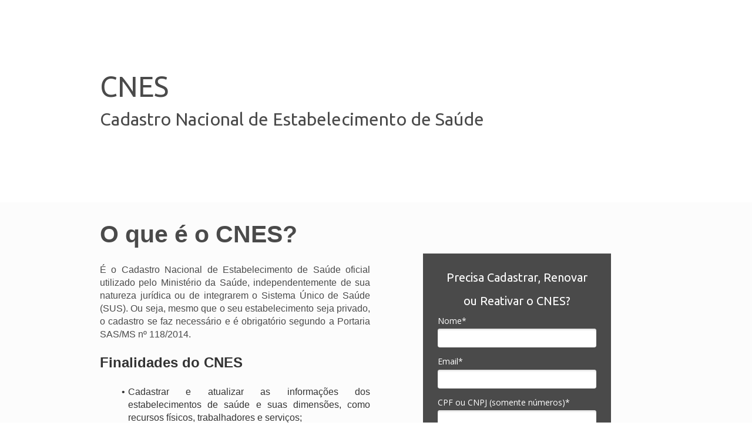

--- FILE ---
content_type: text/html
request_url: https://consultoria.julianakawase.com.br/cnes
body_size: 9599
content:
<!DOCTYPE html>
<html lang="pt-br">
  <head>
    <meta charset="utf-8">
    <meta http-equiv="X-UA-Compatible" content="IE=edge">
    <meta name="theme-color" content="#000000">
    <meta name="viewport" content="width=device-width, initial-scale=1, shrink-to-fit=no">

    

    

    

    
      <meta name="twitter:card" content="summary" />
    

    

    
      <link rel="canonical" href="https://consultoria.julianakawase.com.br/cnes" />
    

    <title></title>

    
    <!-- Reset Browser Styles -->
    <style type="text/css" rel="stylesheet">
      html, body, div, span, applet, object, iframe,
      h1, h2, h3, h4, h5, h6, p, blockquote, pre,
      a, abbr, acronym, address, big, cite, code,
      del, dfn, em, img, ins, kbd, q, s, samp,
      small, strike, strong, sub, sup, tt, var,
      b, u, i, center,
      dl, dt, dd, ol, ul, li,
      fieldset, form, label, legend,
      table, caption, tbody, tfoot, thead, tr, th, td,
      article, aside, canvas, details, embed,
      figure, figcaption, footer, header, hgroup,
      menu, nav, output, ruby, section, summary,
      time, mark, audio, video {
        margin: 0;
        padding: 0;
        border: 0;
        font-size: 100%;
        font: inherit;
        vertical-align: baseline;
      }

      article, aside, details, figcaption, figure,
      footer, header, hgroup, menu, nav, section {
        display: block;
      }

      body {
        line-height: 1;
      }

      img {
        vertical-align: middle;
      }

      ol, ul {
        list-style: none;
      }

      blockquote, q {
        quotes: none;
      }

      blockquote:before, blockquote:after,
      q:before, q:after {
        content: '';
        content: none;
      }

      table {
        border-collapse: collapse;
        border-spacing: 0;
      }

      b, strong {
        font-weight: bold;
      }

      i, em {
        font-style: italic;
      }
    </style>

    <!-- Bricks Main Styles -->
    <style type="text/css" rel="stylesheet">
      * {
        -webkit-box-sizing: border-box;
        -moz-box-sizing: border-box;
        box-sizing: border-box;
      }

      body {
        background-color: #FFFFFF;
        color: #333333;
        font-family: Arial, "Helvetica Neue", Helvetica, sans-serif;
        font-size: 16px;
        line-height: 1.42857;
      }

      h1, h2, h3, h4, h5, h6 {
        font-family: inherit;
        font-weight: 500;
        line-height: 1.2;
        color: inherit;
      }

      h1 { font-size: 41px; }
      h2 { font-size: 34px; }
      h3 { font-size: 28px; }
      h4 { font-size: 20px; }
      h5 { font-size: 16px; }
      h6 { font-size: 14px; }

      .bricks--page {
        width: 100%;
      }

      .bricks--section {
        width: 100%;
      }

      .bricks--section > div {
        margin-left: auto;
        margin-right: auto;
      }

      .bricks--row {
        display: flex;
        flex-flow: column nowrap;
      }

      .bricks--column > div {
        height: 100%;
        display: flex;
        flex-direction: column;
      }

      .bricks--component-box {
        display: flex;
        flex-flow: column nowrap;
        width: 100%;
      }

      @media screen and (min-width: 768px) {
        .bricks--row {
          flex-flow: row nowrap;
        }
      }
    </style>

    <!-- Bricks Component Form Styles -->
    <style type="text/css" rel="stylesheet">
      .bricks-form {
        height: auto;
        width: 100%;
      }

      .bricks-form__fieldset {
        display: flex;
        flex-flow: row wrap;
        margin-left: -5px;
        margin-right: -5px;
      }

      .bricks-form__field {
        display: flex;
        width: 100%;
        flex-grow: 1;
        flex-direction: column;
      }

      .bricks-form__label {
        position: relative !important;
        display: inline-block;
        max-width: 100%;
        margin-bottom: 0.4em;
        line-height: 1.25;
        vertical-align: middle;
      }

      .bricks-form__input {
        display: block;
        width: 100%;
        padding: 0 0.5em;
        line-height: 1.42857;
      }

      .bricks-form__input.error {
        border: 1px solid red !important;
      }

      .bricks-form__field__option .bricks-form__label {
        padding-left: 1.33em;
        margin-bottom: 0.2em;
      }

      .bricks-form__field__option .bricks-form__label input[type="checkbox"],
      .bricks-form__field__option .bricks-form__label input[type="radio"] {
        margin: 0px 0px 0px -1.33em;
      }

      .bricks-form__submit {
        position: relative;
      }
    </style>
    <link href="https://fonts.googleapis.com/css?family=Bitter|Cabin|Crimson+Text|Droid+Sans|Droid+Serif|Lato|Lobster|Montserrat|Old+Standard+TT|Open+Sans|Oswald|Pacifico|Playfair+Display|PT+Sans|Raleway|Rubik|Source+Sans+Pro|Ubuntu|Roboto" rel="stylesheet" />
    <link href="https://cdnjs.cloudflare.com/ajax/libs/select2/3.5.2/select2.min.css" rel="stylesheet" />

    <!-- Bricks Static Shared Styles -->
<style type="text/css" rel="stylesheet">
   .bricks--component-video div {
    position: relative;
    height: 0;
    padding-bottom: 56.25%;
    line-height: 0;
    box-sizing: border-box;
  }

   .bricks--component-video div iframe {
    position: absolute;
    left: 0;
    top: 0;
    width: 100%;
    height: 100%;
  }
</style>

    

<!-- Bricks Static Text Styles -->
<style type="text/css" rel="stylesheet">

   .bricks--component-text {
    color: #333;
    line-height: 1.42;
    overflow: hidden;
    word-wrap: break-word;
  }

   .bricks--component-text a {
    color: #31a2ff;
    text-decoration: none;
  }

   .bricks--component-text sub, sup {
    font-size: 75%;
    line-height: 0;
    position: relative;
    vertical-align: baseline;
  }

   .bricks--component-text sub {
    bottom: -0.25em;
  }

   .bricks--component-text sup {
    top: -0.5em;
  }

   .bricks--component-text ol, 
   .bricks--component-text ul {
    padding-left: 1.5em;
  }

   .bricks--component-text ol > li,
   .bricks--component-text ul > li {
    list-style-type: none;
  }

   .bricks--component-text ul > li::before {
    content: '\2022';
  }

   .bricks--component-text li::before {
    display: inline-block;
    white-space: nowrap;
    width: 1.2em;
  }

   .bricks--component-text li:not(.ql-direction-rtl)::before {
    margin-left: -1.5em;
    margin-right: 0.3em;
    text-align: right;
  }

   .bricks--component-text li.ql-direction-rtl::before {
    margin-left: 0.3em;
    margin-right: -1.5em;
  }

   .bricks--component-text ol li:not(.ql-direction-rtl),
   .bricks--component-text ul li:not(.ql-direction-rtl) {
    padding-left: 1.5em;
  }

   .bricks--component-text ol li.ql-direction-rtl,
   .bricks--component-text ul li.ql-direction-rtl {
    padding-right: 1.5em;
  }

   .bricks--component-text ol li {
    counter-reset: list-1 list-2 list-3 list-4 list-5 list-6 list-7 list-8 list-9;
    counter-increment: list-0;
  }

   .bricks--component-text ol li:before {
    content: counter(list-0, decimal) '. ';
  }

   .bricks--component-text ol li.ql-indent-1 {
    counter-increment: list-1;
  }

   .bricks--component-text ol li.ql-indent-1:before {
    content: counter(list-1, lower-alpha) '. ';
  }

   .bricks--component-text ol li.ql-indent-1 {
    counter-reset: list-2 list-3 list-4 list-5 list-6 list-7 list-8 list-9;
  }

   .bricks--component-text ol li.ql-indent-2 {
    counter-increment: list-2;
  }

   .bricks--component-text ol li.ql-indent-2:before {
    content: counter(list-2, lower-roman) '. ';
  }

   .bricks--component-text ol li.ql-indent-2 {
    counter-reset: list-3 list-4 list-5 list-6 list-7 list-8 list-9;
  }

   .bricks--component-text ol li.ql-indent-3 {
    counter-increment: list-3;
  }

   .bricks--component-text ol li.ql-indent-3:before {
    content: counter(list-3, decimal) '. ';
  }

   .bricks--component-text ol li.ql-indent-3 {
    counter-reset: list-4 list-5 list-6 list-7 list-8 list-9;
  }

   .bricks--component-text ol li.ql-indent-4 {
    counter-increment: list-4;
  }

   .bricks--component-text ol li.ql-indent-4:before {
    content: counter(list-4, lower-alpha) '. ';
  }

   .bricks--component-text ol li.ql-indent-4 {
    counter-reset: list-5 list-6 list-7 list-8 list-9;
  }

   .bricks--component-text ol li.ql-indent-5 {
    counter-increment: list-5;
  }

   .bricks--component-text ol li.ql-indent-5:before {
    content: counter(list-5, lower-roman) '. ';
  }

   .bricks--component-text ol li.ql-indent-5 {
    counter-reset: list-6 list-7 list-8 list-9;
  }

   .bricks--component-text ol li.ql-indent-6 {
    counter-increment: list-6;
  }

   .bricks--component-text ol li.ql-indent-6:before {
    content: counter(list-6, decimal) '. ';
  }

   .bricks--component-text ol li.ql-indent-6 {
    counter-reset: list-7 list-8 list-9;
  }

   .bricks--component-text ol li.ql-indent-7 {
    counter-increment: list-7;
  }

   .bricks--component-text ol li.ql-indent-7:before {
    content: counter(list-7, lower-alpha) '. ';
  }

   .bricks--component-text ol li.ql-indent-7 {
    counter-reset: list-8 list-9;
  }

   .bricks--component-text ol li.ql-indent-8 {
    counter-increment: list-8;
  }

   .bricks--component-text ol li.ql-indent-8:before {
    content: counter(list-8, lower-roman) '. ';
  }

   .bricks--component-text ol li.ql-indent-8 {
    counter-reset: list-9;
  }

   .bricks--component-text ol li.ql-indent-9 {
    counter-increment: list-9;
  }

   .bricks--component-text ol li.ql-indent-9:before {
    content: counter(list-9, decimal) '. ';
  }

   .bricks--component-text .ql-indent-1:not(.ql-direction-rtl) {
    padding-left: 3em;
  }

   .bricks--component-text li.ql-indent-1:not(.ql-direction-rtl) {
    padding-left: 4.5em;
  }

   .bricks--component-text .ql-indent-1.ql-direction-rtl.ql-align-right {
    padding-right: 3em;
  }

   .bricks--component-text li.ql-indent-1.ql-direction-rtl.ql-align-right {
    padding-right: 4.5em;
  }

   .bricks--component-text .ql-indent-2:not(.ql-direction-rtl) {
    padding-left: 6em;
  }

   .bricks--component-text li.ql-indent-2:not(.ql-direction-rtl) {
    padding-left: 7.5em;
  }

   .bricks--component-text .ql-indent-2.ql-direction-rtl.ql-align-right {
    padding-right: 6em;
  }

   .bricks--component-text li.ql-indent-2.ql-direction-rtl.ql-align-right {
    padding-right: 7.5em;
  }

   .bricks--component-text .ql-indent-3:not(.ql-direction-rtl) {
    padding-left: 9em;
  }

   .bricks--component-text li.ql-indent-3:not(.ql-direction-rtl) {
    padding-left: 10.5em;
  }

   .bricks--component-text .ql-indent-3.ql-direction-rtl.ql-align-right {
    padding-right: 9em;
  }

   .bricks--component-text li.ql-indent-3.ql-direction-rtl.ql-align-right {
    padding-right: 10.5em;
  }

   .bricks--component-text .ql-indent-4:not(.ql-direction-rtl) {
    padding-left: 12em;
  }

   .bricks--component-text li.ql-indent-4:not(.ql-direction-rtl) {
    padding-left: 13.5em;
  }

   .bricks--component-text .ql-indent-4.ql-direction-rtl.ql-align-right {
    padding-right: 12em;
  }

   .bricks--component-text li.ql-indent-4.ql-direction-rtl.ql-align-right {
    padding-right: 13.5em;
  }

   .bricks--component-text .ql-indent-5:not(.ql-direction-rtl) {
    padding-left: 15em;
  }

   .bricks--component-text li.ql-indent-5:not(.ql-direction-rtl) {
    padding-left: 16.5em;
  }

   .bricks--component-text .ql-indent-5.ql-direction-rtl.ql-align-right {
    padding-right: 15em;
  }

   .bricks--component-text li.ql-indent-5.ql-direction-rtl.ql-align-right {
    padding-right: 16.5em;
  }

   .bricks--component-text .ql-indent-6:not(.ql-direction-rtl) {
    padding-left: 18em;
  }

   .bricks--component-text li.ql-indent-6:not(.ql-direction-rtl) {
    padding-left: 19.5em;
  }

   .bricks--component-text .ql-indent-6.ql-direction-rtl.ql-align-right {
    padding-right: 18em;
  }

   .bricks--component-text li.ql-indent-6.ql-direction-rtl.ql-align-right {
    padding-right: 19.5em;
  }

   .bricks--component-text .ql-indent-7:not(.ql-direction-rtl) {
    padding-left: 21em;
  }

   .bricks--component-text li.ql-indent-7:not(.ql-direction-rtl) {
    padding-left: 22.5em;
  }

   .bricks--component-text .ql-indent-7.ql-direction-rtl.ql-align-right {
    padding-right: 21em;
  }

   .bricks--component-text li.ql-indent-7.ql-direction-rtl.ql-align-right {
    padding-right: 22.5em;
  }

   .bricks--component-text .ql-indent-8:not(.ql-direction-rtl) {
    padding-left: 24em;
  }

   .bricks--component-text li.ql-indent-8:not(.ql-direction-rtl) {
    padding-left: 25.5em;
  }

   .bricks--component-text .ql-indent-8.ql-direction-rtl.ql-align-right {
    padding-right: 24em;
  }

   .bricks--component-text li.ql-indent-8.ql-direction-rtl.ql-align-right {
    padding-right: 25.5em;
  }

   .bricks--component-text .ql-indent-9:not(.ql-direction-rtl) {
    padding-left: 27em;
  }

   .bricks--component-text li.ql-indent-9:not(.ql-direction-rtl) {
    padding-left: 28.5em;
  }

   .bricks--component-text .ql-indent-9.ql-direction-rtl.ql-align-right {
    padding-right: 27em;
  }

   .bricks--component-text li.ql-indent-9.ql-direction-rtl.ql-align-right {
    padding-right: 28.5em;
  }

   .bricks--component-text .ql-direction-rtl {
    direction: rtl;
    text-align: inherit;
  }
  
</style>


    <!-- Defines page width style to row components -->
    <style>
      .bricks--section > div {
        max-width: 960px;
      }
    </style>

    <script type="text/javascript"> </script>

    
  </head>
  <body>
    
      <input type="hidden" id="ga4-measurement-id" value="G-0CCJL230RR">
      <input type="hidden" id="has-gtm" value="false">
    

    <div class="bricks--container">
      <div class="bricks--page">
        

<style type="text/css" rel="stylesheet">
  
    #rd-section-joq3m2vh {
      
            background-image: url(https://d335luupugsy2.cloudfront.net/cms/files/499037/1658175024/$a1bbkjieuhf), linear-gradient(to bottom, #ffffff 0%, #ffffff 100%);
            background-position-x: 0%;
            background-position-y: 50%;
            background-repeat: no-repeat;
            background-size: cover;
            background-attachment: scroll;
          
      border-bottom-style: none;
      border-color: #000000;
      border-left-style: none;
      border-radius: 0px;
      border-right-style: none;
      border-top-style: none;
      border-width: 1px;
    }

    #rd-section-joq3m2vh > div:not(.bricks--row) {
      min-height: 0px;
    }
  

  
</style>

<section id="rd-section-joq3m2vh" class="bricks--section rd-section">
  

<style type="text/css" rel="stylesheet">
  
    #rd-row-joq3m2vi {
      min-height: 156px;
    }

    #rd-row-joq3m2vi .bricks--column > div {
      min-height: 156px;
    }

    @media screen and (max-width: 767px) {
      #rd-row-joq3m2vi.bricks--row.rd-row {
        min-height: auto;
      }
    }
  
</style>

<div id="rd-row-joq3m2vi" class="bricks--row rd-row">
  

<style type="text/css" rel="stylesheet">
  
    #rd-column-joq3m2vj {
      flex: 12 0 0;
    }

    #rd-column-joq3m2vj > div {
      
          background-color: transparent;
        
      justify-content: center;
      padding-top: 0px;
      padding-right: 10px;
      padding-bottom: 0px;
      padding-left: 10px;
    }
    @media screen and (max-width: 767px) {
      #rd-column-joq3m2vj > div {
        min-height: auto !important;
      }
    }
  

  
</style>

<div id="rd-column-joq3m2vj" class="bricks--column rd-column">
  <div>
    

<style type="text/css" rel="stylesheet">
  
    #rd-image-joq3m2vk {
      margin-top: 30px;
      margin-bottom: 7px;
      align-self: flex-start;
      max-width: 204px;
    }

    #rd-image-joq3m2vk a,
    #rd-image-joq3m2vk img {
      width: 204px;
      max-width: 100%;
      height: auto;
      border-bottom-style: none;
      border-color: #000000;
      border-left-style: none;
      border-radius: 0px;
      border-right-style: none;
      border-top-style: none;
      border-width: 1px;
    }
    @media screen and (max-width: 767px) {
      #rd-image-joq3m2vk {
        align-self: center;
      }
    }
  

  
</style>



<div id="rd-image-joq3m2vk" class="bricks--component bricks--component-image rd-image">
  
    <a
      href="https://www.julianakawase.com.br/"
      target=""
      title=""
    >
          <img src="https://d335luupugsy2.cloudfront.net/cms/files/499037/1658175024/$qx7exj51f6" alt="">

    </a>
  
</div>

<style type="text/css" rel="stylesheet">
  
    #rd-text-joq3m2vl {
      display: block;
      border-bottom-style: none;
      border-color: #000000;
      border-left-style: none;
      border-radius: 0px;
      border-right-style: none;
      border-top-style: none;
      border-width: 1px;
      min-height: auto0px;
      max-width: 816px;
      margin-top: 60px;
      margin-bottom: 120px;
      align-self: flex-start;
      width: 100%;
      word-break: break-word;
    }
  

  
</style>

<div id="rd-text-joq3m2vl" class="bricks--component bricks--component-text rd-text">
  <h1><span style="color: rgb(74, 74, 74); font-family: Ubuntu, sans-serif; font-size: 48px;">CNES</span></h1><h1><span style="color: rgb(74, 74, 74); font-family: Ubuntu, sans-serif; font-size: 30px;">Cadastro Nacional de Estabelecimento de Saúde</span></h1>
</div>



  </div>
</div>

</div>

</section>


<style type="text/css" rel="stylesheet">
  
    #rd-section-joq3m2vm {
      
          background-color: #fcfcfc;
        
      border-bottom-style: none;
      border-color: #000000;
      border-left-style: none;
      border-radius: 0px;
      border-right-style: none;
      border-top-style: none;
      border-width: 1px;
    }

    #rd-section-joq3m2vm > div:not(.bricks--row) {
      min-height: 0px;
    }
  

  
</style>

<section id="rd-section-joq3m2vm" class="bricks--section rd-section">
  

<style type="text/css" rel="stylesheet">
  
    #rd-row-joq3m2vn {
      min-height: 50px;
    }

    #rd-row-joq3m2vn .bricks--column > div {
      min-height: 50px;
    }

    @media screen and (max-width: 767px) {
      #rd-row-joq3m2vn.bricks--row.rd-row {
        min-height: auto;
      }
    }
  
</style>

<div id="rd-row-joq3m2vn" class="bricks--row rd-row">
  

<style type="text/css" rel="stylesheet">
  
    #rd-column-joq3m2vo {
      flex: 6 0 0;
    }

    #rd-column-joq3m2vo > div {
      
          background-color: transparent;
        
      justify-content: flex-start;
      padding-top: 0px;
      padding-right: 10px;
      padding-bottom: 0px;
      padding-left: 10px;
    }
    @media screen and (max-width: 767px) {
      #rd-column-joq3m2vo > div {
        min-height: auto !important;
      }
    }
  

  
</style>

<div id="rd-column-joq3m2vo" class="bricks--column rd-column">
  <div>
    
<style type="text/css" rel="stylesheet">
  
    #rd-text-joq3m2vp {
      display: block;
      border-bottom-style: none;
      border-color: #000000;
      border-left-style: none;
      border-radius: 0px;
      border-right-style: none;
      border-top-style: none;
      border-width: 1px;
      min-height: auto0px;
      max-width: 630px;
      margin-top: 30px;
      margin-bottom: 15px;
      align-self: flex-start;
      width: 100%;
      word-break: break-word;
    }
  

  
</style>

<div id="rd-text-joq3m2vp" class="bricks--component bricks--component-text rd-text">
  <h1><strong style="background-color: transparent; color: rgb(74, 74, 74);">O que é o CNES?</strong></h1>
</div>



<style type="text/css" rel="stylesheet">
  
    #rd-text-joq3m2vq {
      display: block;
      border-bottom-style: none;
      border-color: #000000;
      border-left-style: none;
      border-radius: 0px;
      border-right-style: none;
      border-top-style: none;
      border-width: 1px;
      min-height: auto0px;
      max-width: 609px;
      margin-top: 10px;
      margin-bottom: 10px;
      align-self: flex-start;
      width: 100%;
      word-break: break-word;
    }
  

  
</style>

<div id="rd-text-joq3m2vq" class="bricks--component bricks--component-text rd-text">
  <p style="text-align: justify;"><span style="color: rgb(74, 74, 74);">É o Cadastro Nacional de Estabelecimento de Saúde oficial utilizado pelo Ministério da Saúde, independentemente de sua natureza jurídica ou de integrarem o Sistema Único de Saúde (SUS). Ou seja, mesmo que o seu estabelecimento seja privado, o cadastro se faz necessário e é obrigatório segundo a Portaria SAS/MS  nº 118/2014.  </span></p>
</div>



<style type="text/css" rel="stylesheet">
  
    #rd-text-joq3m2vr {
      display: block;
      border-bottom-style: none;
      border-color: #000000;
      border-left-style: none;
      border-radius: 0px;
      border-right-style: none;
      border-top-style: none;
      border-width: 1px;
      min-height: auto0px;
      max-width: 609px;
      margin-top: 10px;
      margin-bottom: 20px;
      align-self: flex-start;
      width: 100%;
      word-break: break-word;
    }
  

  
</style>

<div id="rd-text-joq3m2vr" class="bricks--component bricks--component-text rd-text">
  <p><strong style="font-size: 24px;">Finalidades do CNES</strong></p><p><br></p><ul><li style="text-align: justify;">Cadastrar e atualizar as informações dos estabelecimentos de saúde e suas dimensões, como recursos físicos, trabalhadores e serviços;</li></ul><p style="text-align: justify;"><br></p><ul><li style="text-align: justify;">Disponibilizar informações dos estabelecimentos de saúde para outros sistemas de informação;</li></ul><p style="text-align: justify;"><br></p><ul><li style="text-align: justify;">Ofertar para a sociedade informações sobre a disponibilidade de serviços nos territórios, formas de acesso e funcionamento;</li></ul><p style="text-align: justify;"><br></p><ul><li style="text-align: justify;">Fornecer informações que apoiem a tomada de decisão, o planejamento, a programação e o conhecimento pelos gestores, pesquisadores, trabalhadores e sociedade em geral acerca da organização, existência e disponibilidade de serviços, força de trabalho e capacidade instalada dos estabelecimentos de saúde e territórios.</li></ul>
</div>



  </div>
</div>


<style type="text/css" rel="stylesheet">
  
    #rd-column-joq3m2vu {
      flex: 6 0 0;
    }

    #rd-column-joq3m2vu > div {
      
          background-color: transparent;
        
      justify-content: center;
      padding-top: 0px;
      padding-right: 10px;
      padding-bottom: 0px;
      padding-left: 10px;
    }
    @media screen and (max-width: 767px) {
      #rd-column-joq3m2vu > div {
        min-height: auto !important;
      }
    }
  

  
</style>

<div id="rd-column-joq3m2vu" class="bricks--column rd-column">
  <div>
    

<style type="text/css" rel="stylesheet">
  
    #rd-box-joq3m2vv {
      
          background-color: rgba(74,74,74,1);
        
      border-bottom-style: solid;
      border-color: transparent;
      border-left-style: solid;
      border-radius: 0px;
      border-right-style: solid;
      border-top-style: solid;
      border-width: 1px;
      padding-top: 0px;
      padding-right: 0px;
      padding-bottom: 0px;
      padding-left: 0px;
      min-height: auto0px;
      margin-top: 20px;
      margin-bottom: 20px;
      max-width: 320px;
      align-self: center;
      display: flex;
      flex-direction: column;
    }
  
</style>

<div id="rd-box-joq3m2vv" class="bricks--component bricks--component-box rd-box">
  
<style type="text/css" rel="stylesheet">
  
    #rd-text-joq3m2vw {
      display: block;
      border-bottom-style: none;
      border-color: #000000;
      border-left-style: none;
      border-radius: 0px;
      border-right-style: none;
      border-top-style: none;
      border-width: 1px;
      min-height: -1px;
      max-width: 260px;
      margin-top: 15px;
      margin-bottom: 10px;
      align-self: center;
      width: 100%;
      word-break: break-word;
    }
  

  
</style>

<div id="rd-text-joq3m2vw" class="bricks--component bricks--component-text rd-text">
  <h2 style="text-align: center;"><span style="font-size: 20px; font-family: Ubuntu, sans-serif; color: rgb(255, 255, 255);">Precisa Cadastrar, Renovar ou Reativar o CNES?</span></h2>
</div>






<style type="text/css" rel="stylesheet">
  

  
    #rd-form-joq3m2vy {
      display: flex;
      flex-direction: column;
      align-self: center;
      max-width: 260px;
      margin-top: 0px;
      margin-bottom: 10px;
    }

    #rd-form-joq3m2vy .bricks-form__fieldset {
      flex-flow: column nowrap;
      align-items: flex-start;
    }

    #rd-form-joq3m2vy .bricks-form__field {
      margin-bottom: 15px;
      padding: 0;
      width: 100.0%;
    }

    #rd-form-joq3m2vy .bricks-form__field.bricks-form__privacy,
    #rd-form-joq3m2vy .bricks-form__field.bricks-form__terms {
        width: 100%;
    }

    @media screen and (max-width: 768px) {
      #rd-form-joq3m2vy .bricks-form__field {
        width: 100%;
        padding: 0;
      }
    }

    #rd-form-joq3m2vy .bricks-form__static {
      color: #FFFFFF;
      font-family: Open Sans, sans-serif;
      font-size: 14px;
      font-style: normal;
      font-weight: normal;
    }

    #rd-form-joq3m2vy .bricks-form__static a {
      color: #FFFFFF;
      text-decoration: underline;
    }

    #rd-form-joq3m2vy .bricks-form__label {
      color: #FFFFFF;
      display: inline-block;
      font-family: Open Sans, sans-serif;
      font-size: 14px;
      font-style: normal;
      font-weight: normal;
      text-align: left;
      text-decoration: none;
    }

    #rd-form-joq3m2vy label.error {
      color: #DC3543;
      font-size: 12px;
      line-height: 1.1;
      padding: 2px 0 0 4px;
    }

    #rd-form-joq3m2vy .bricks-form__label.always-visible,
    #rd-form-joq3m2vy .bricks-form__field__option .bricks-form__label {
      display: inline-block;
    }

    #rd-form-joq3m2vy .bricks-form__input {
      color: #555555;
      background-color: #ffffff;
      border-bottom-style: none;
      border-left-style: none;
      border-right-style: none;
      border-top-style: none;
      border-color: #a73131;
      border-radius: 4px;
      border-width: 0px;
      font-family: Open Sans, sans-serif;
      font-size: 18px;
      
          box-shadow: inset 0px 2px 3px #ddd;
          -webkit-box-shadow: inset 0px 2px 3px #ddd;
          -moz-box-shadow: inset 0px 2px 3px #ddd;
        ;
    }

    #rd-form-joq3m2vy .bricks-form__input::placeholder {
      color: transparent;
    }

    #rd-form-joq3m2vy .bricks-form__input.select2-container {
      padding: 0 !important;
    }

    #rd-form-joq3m2vy .select2-container .select2-choice {
      height: 32px !important;
      line-height: 32px !important;

      color: #555555 !important;
      font-family: Open Sans, sans-serif !important;
      font-size: 18px !important;
      background: #ffffff;
    }

    #rd-form-joq3m2vy .select2-container .select2-choice .select2-arrow b {
      background-position: 0 5px !important;
    }

    #rd-form-joq3m2vy .select2-container .select2-choice .select2-arrow {
      background: none;
      border: none;
    }

    #rd-form-joq3m2vy .bricks-form__input:not(textarea) {
      height: 32px;
    }

    #rd-form-joq3m2vy .bricks-form__submit {
      display: flex;
      flex-direction: column;
    }

    #rd-form-joq3m2vy .with-select-flags > .phone-input-group > .select2-container > .select2-choice {
      border-top-right-radius: 0 !important;
      border-bottom-right-radius: 0 !important;
      border-style: none;
    }
    #rd-form-joq3m2vy .with-select-flags > .phone-input-group > .select2-container > .select2-choice > .select2-chosen {
      margin-right: 0px;
    }

    #rd-form-joq3m2vy .with-select-flags > .phone-input-group > .select2-container > .select2-choice > .select2-chosen > .flag {
      vertical-align: middle;
    }

    #rd-form-joq3m2vy .with-select-flags > .phone-input-group > .phone {
      width: calc(100% - 55px);
      display: inline-block;
      border-top-left-radius: 0px !important;
      border-bottom-left-radius: 0px !important;
    }

    #rd-form-joq3m2vy .with-select-flags > .phone-country {
      display: inline-block;
    }

    #rd-form-joq3m2vy .with-select-flags > .phone-input-group {
      display: flex;
    }

    #rd-form-joq3m2vy .with-select-flags > .phone-input-group > .phone-country {
      width: 55px;
      display: inline-block;
    }
  

  
</style>


<div
  id="rd-form-joq3m2vy"
  class="bricks--component bricks-form rd-form"
>
  

  <form
    id="conversion-form"
    
    novalidate="novalidate"
    action="https://cta-redirect.rdstation.com/v2/conversions"
    data-typed-fields="1"
    data-lang="pt-BR"
    data-asset-action = "aHR0cDovL2p1bGlhbmFrYXdhc2UuY29tLmJy
"
    data-ga-ua-id="UA-54083025-1"
    data-recaptcha-public-token=""
  >

    <input type="hidden" name="token_rdstation" value="4c896ee4d2339216a2592d23d973016e">
    <input type="hidden" name="conversion_identifier" value="cnes">
    <input type="hidden" name="internal_source" value="2">
    <input type="hidden" name="_rd_experiment_content_id" value="">
    <input type="hidden" name="c_utmz" value=""/>
    <input type="hidden" name="traffic_source" value=""/>
    <input type="hidden" name="privacy_data[browser]" id="privacy_data_browser" />

    

    

    <div
  class="bricks-form__fieldset"
  data-progressive-profiling=""
>
  <div class="bricks-form__field">
  <label for="rd-text_field-l5r7ejkr" class="bricks-form__label">
    Nome*
  </label>
  <input
    id="rd-text_field-l5r7ejkr"
    class="bricks-form__input required js-text js-field-name"
    name="name"
    type="text"
    data-use-type="STRING"
    placeholder="Nome *"
    required="required"
  >
</div>
<div class="bricks-form__field">
  <label for="rd-email_field-l5r7ejks" class="bricks-form__label">
    Email*
  </label>
  <input
    id="rd-email_field-l5r7ejks"
    class="bricks-form__input required js-email js-field-email"
    name="email"
    type="email"
    data-use-type="STRING"
    data-input-mask=""
    placeholder="Email *"
    required="required"
  >
</div>
<div class="bricks-form__field">
  <label for="rd-number_field-l5r7ejkt" class="bricks-form__label">
    CPF ou CNPJ (somente números)*
  </label>
  <input
    id="rd-number_field-l5r7ejkt"
    class="bricks-form__input required js-number js-field-cf_cpf_ou_cnpj_somente_numeros"
    name="cf_cpf_ou_cnpj_somente_numeros"
    type="number"
    data-use-type="STRING"
    placeholder="CPF ou CNPJ (somente números) *"
    required="required"
  >
</div>
<div class="bricks-form__field">
  <label for="rd-text_field-l5r7ejku" class="bricks-form__label">
    Telefone ou Whatsapp*
  </label>
  <input
    id="rd-text_field-l5r7ejku"
    class="bricks-form__input required js-text js-field-cf_telefone_ou_whatsapp"
    name="cf_telefone_ou_whatsapp"
    type="text"
    data-use-type="STRING"
    placeholder="Telefone ou Whatsapp *"
    required="required"
  >
</div>

  <div class="bricks-form__field">
    <label for="captcha" class="bricks-form__label">
      <span id="math_expression">1 + 1 = ?</span>
    </label>
    <input
      id="captcha"
      class="bricks-form__input math rd-bricks-captcha"
      name="captcha"
      type="text"
      placeholder="1 + 1 = ?"
    >
  </div>


</div>


<style type="text/css" rel="stylesheet">
  
    a#rd-button-joq3m2w0 {
      display: flex;
      flex-direction: column;
    }

    #rd-button-joq3m2w0 {
      -ms-flex-align: center;
      -ms-flex-direction: column;
      -ms-flex-pack: center;
      align-self: center;
      background-color: rgba(189,25,40,1);
      border-bottom-style: none;
      border-color: transparent;
      border-left-style: none;
      border-radius: 5px;
      border-right-style: none;
      border-top-style: none;
      border-width: 0px;
      ;
      color: #FFFFFF;
      cursor: pointer;
      font-family: Ubuntu, sans-serif;
      font-size: 18px;
      font-style: normal;
      font-weight: bold;
      height: 48px;
      justify-content: center;
      line-height: 1.42857;
      margin-bottom: 10px;
      margin-top: 10px;
      max-width: 250px;
      text-align: center;
      text-decoration: none;
      width: 100%;
      padding-right: 10px;
      padding-left: 10px;
    }
    @media screen and (max-width: 767px) {
      #rd-button-joq3m2w0 {
        height: auto;
        padding-top: 0.66em;
        padding-bottom: 0.66em;
      }
    }
  

  
</style>



  

  <div class="bricks-form__submit">
    <button
      class="bricks--component bricks--component-button rd-button"
      id="rd-button-joq3m2w0"
    >
      ENVIAR
    </button>
  </div>



    <div style="position: fixed; left: -5000px">
      <input type="text" name="emP7yF13ld" readonly autocomplete="false" tabindex="-1" value="">
      <input type="text" name="sh0uldN07ch4ng3" readonly autocomplete="false" tabindex="-1" value="should_not_change">
    </div>
  </form>
</div>
<script type="text/javascript" src="https://ajax.googleapis.com/ajax/libs/jquery/1.11.2/jquery.min.js"></script>
<script type="text/javascript" src="https://d335luupugsy2.cloudfront.net/js/jquery.validate/1.9/jquery.validate.min.js"></script>
<script type="text/javascript" src="https://d335luupugsy2.cloudfront.net/js/jquery.form/2.02/jquery.form.js"></script>
<script type="text/javascript" src="https://cdnjs.cloudflare.com/ajax/libs/select2/3.5.2/select2.min.js"></script>
<script type="text/javascript" src="https://d335luupugsy2.cloudfront.net/js/lead-tracking/stable/plugins/jquery.cookie.v1.4.1.min.js"></script>
<script type="text/javascript" src="https://d335luupugsy2.cloudfront.net/js/lead-tracking/stable/plugins/math.uuid.v1.4.min.js"></script>
<script type="text/javascript" src="https://d335luupugsy2.cloudfront.net/js/rd/stable/rdlps.min.js?t=1658256226"></script>
<script type="text/javascript" src="https://d335luupugsy2.cloudfront.net/js/rd/stable/rdlps-progressive-profiling.min.js?t=1658256226"></script>
<script type="text/javascript" src="https://d335luupugsy2.cloudfront.net/js/rd/stable/rdlps-autofill.min.js?t=1658256226"></script>

<script type="text/javascript">
    var origConversionSuccess = window.conversionSuccess;
    const lpConversionForm = document.getElementById('conversion-form')

    conversionSuccess = function(resp) {
      if (window.origConversionSuccess) window.origConversionSuccess(resp);

      
        if (!window.RDCookieControl || window.RDCookieControl.analytics.track) {
          try { _gaq.push(['_trackPageview', '/cnes/conversao']); } catch(err) { }
          try { ga('send', 'pageview', '/cnes/conversao'); } catch(err) { }
        }
      

      
        alert("Obrigado!");
      

      

      let redirectTo = (lpConversionForm.dataset.assetAction)
        ? atob(lpConversionForm.dataset.assetAction)
        : $("input[name='redirect_to']").val();

      if (redirectTo && redirectTo.length > 0) {
        top.location.href = redirectTo;
      }
    }
</script>

<script>
  document.querySelectorAll('input[name=emP7yF13ld],input[name=sh0uldN07ch4ng3]').forEach(function(element) {
    element.addEventListener('focus', function(e) {
      e.target.removeAttribute('readonly');
    });
  });
</script>


</div>

  </div>
</div>

</div>

</section>


<style type="text/css" rel="stylesheet">
  
    #rd-section-joq3m2wg {
      
          background-color: rgba(223,223,223,1);
        
      border-bottom-style: solid;
      border-color: #4a4a4a;
      border-left-style: none;
      border-radius: 0px;
      border-right-style: none;
      border-top-style: solid;
      border-width: 0px;
    }

    #rd-section-joq3m2wg > div:not(.bricks--row) {
      min-height: 0px;
    }
  

  
</style>

<section id="rd-section-joq3m2wg" class="bricks--section rd-section">
  

<style type="text/css" rel="stylesheet">
  
    #rd-row-joq3m2wh {
      min-height: 50px;
    }

    #rd-row-joq3m2wh .bricks--column > div {
      min-height: 50px;
    }

    @media screen and (max-width: 767px) {
      #rd-row-joq3m2wh.bricks--row.rd-row {
        min-height: auto;
      }
    }
  
</style>

<div id="rd-row-joq3m2wh" class="bricks--row rd-row">
  

<style type="text/css" rel="stylesheet">
  
    #rd-column-joq3m2wi {
      flex: 12 0 0;
    }

    #rd-column-joq3m2wi > div {
      
          background-color: transparent;
        
      justify-content: flex-start;
      padding-top: 7px;
      padding-right: 7px;
      padding-bottom: 7px;
      padding-left: 7px;
    }
    @media screen and (max-width: 767px) {
      #rd-column-joq3m2wi > div {
        min-height: auto !important;
      }
    }
  

  
</style>

<div id="rd-column-joq3m2wi" class="bricks--column rd-column">
  <div>
    
<style type="text/css" rel="stylesheet">
  
    #rd-text-joq3m2wj {
      display: block;
      border-bottom-style: none;
      border-color: #000000;
      border-left-style: none;
      border-radius: 0px;
      border-right-style: none;
      border-top-style: none;
      border-width: 1px;
      min-height: auto0px;
      max-width: 949px;
      margin-top: 40px;
      margin-bottom: 20px;
      align-self: center;
      width: 100%;
      word-break: break-word;
    }
  

  
</style>

<div id="rd-text-joq3m2wj" class="bricks--component bricks--component-text rd-text">
  <h3 style="text-align: center;"><strong style="color: rgb(189, 25, 40); font-family: Ubuntu, sans-serif; font-size: 32px;">PERGUNTAS FREQUENTES</strong></h3>
</div>



<style type="text/css" rel="stylesheet">
  
    #rd-text-joq3m2wk {
      display: block;
      border-bottom-style: none;
      border-color: #000000;
      border-left-style: none;
      border-radius: 0px;
      border-right-style: none;
      border-top-style: none;
      border-width: 1px;
      min-height: auto0px;
      max-width: 948px;
      margin-top: 7px;
      margin-bottom: 30px;
      align-self: center;
      width: 100%;
      word-break: break-word;
    }
  

  
    
      #rd-text-joq3m2wk.mobile {
        display: none;
      }

      @media (max-width: 480px) {
         #rd-text-joq3m2wk {
          display: none;
        }

        #rd-text-joq3m2wk.mobile {
          display: block;
          max-width: 948px;
          margin-top: 7px;
          margin-bottom: 30px;
        }
      }
    
  
</style>

<div id="rd-text-joq3m2wk" class="bricks--component bricks--component-text rd-text">
  <h5 style="text-align: center;"><strong style="color: rgb(74, 74, 74); font-size: 20px; font-family: Roboto, sans-serif;">Dúvidas frequentes dos estabelecimentos de saúde (consultórios e clínicas):</strong></h5><p style="text-align: center;"><br></p><p style="text-align: justify;"><br></p><p style="text-align: justify;"><strong>1. Tenho um consultório, mas sou Pessoa Física, preciso ter o cadastro no CNES?</strong></p><p style="text-align: justify;"><strong>Resposta:</strong> Sim! Todo estabelecimento de Saúde deve ter o cadastro no CNES, independente se será cadastrado em CPF ou CNPJ.</p><p style="text-align: justify;"><br></p><p style="text-align: justify;"><strong>2. Preciso ter o cadastro do CNES mesmo atendendo apenas o público particular?</strong></p><p style="text-align: justify;"><strong style="font-size: 16px;">Resposta:</strong><span style="font-size: 16px;"> Sim! Todo estabelecimento de Saúde deve ter o cadastro no CNES, independente da forma de cobrança e demanda.</span></p><p style="text-align: justify;"><br></p><p style="text-align: justify;"><strong>3. O cadastro do CNES tem validade?</strong></p><p style="line-height: 1.5; text-align: justify;"><strong style="font-size: 16px;">Resposta:</strong><span style="font-size: 16px;"> Sim! Segundo a Portaria </span><span style="font-size: 16px; color: rgb(74, 74, 74);">SAS/MS nº 118/2014, "</span><em style="font-size: 16px; color: rgb(74, 74, 74);">Desativa automaticamente no Cadastro Nacional de Estabelecimentos de Saúde (SCNES) os Estabelecimentos de Saúde que estejam há mais de 6 (seis) meses sem atualização cadastral</em><span style="font-size: 16px; color: rgb(74, 74, 74);">". </span>Portanto, a atualização deve ser realizada no período máximo de 6 meses.</p><p style="text-align: justify;"><br></p><p style="text-align: justify;"><strong>4. Qual o prazo de renovação do CNES?</strong></p><p style="text-align: justify;"><strong style="font-size: 16px;">Resposta:</strong><span style="font-size: 16px;"> Sim! A renovação se faz necessária a cada 6 meses, ou antes, caso haja alguma alteração no estabelecimento.</span></p><p style="text-align: justify;"><br></p><p style="text-align: justify;"><strong>5. Posso perder o credenciamento nas Operadoras de Saúde se o meu CNES estiver desatualizado ou desativado?</strong></p><p style="text-align: justify;"><strong>Resposta:</strong> Sim! Pois, os Contratos com as Operadoras de Saúde somente podem ser estabelecidos com Estabelecimentos de Saúde que apresentam o CNES ativo e atualizado.</p><p style="text-align: justify;"><br></p><p style="text-align: justify;"><strong>6. Não tive nenhuma alteração no meu estabelecimento nos últimos 6 meses, mesmo assim preciso renovar o CNES?</strong></p><p style="text-align: justify;"><strong style="font-size: 16px;">Resposta: </strong><span style="font-size: 16px;">Sim! Mesmo não havendo alterações no estabelecimento se faz necessária a renovação/atualização do CNES. Quando não há alterações de cadastro, sugerimos esperar o prazo dos 6 meses para realizar a renovação, pois não há necessidade de realizar antes deste prazo.</span></p><p style="text-align: justify;"><br></p><p style="text-align: justify;"><strong>7. Quais documentos meu estabelecimento precisa ter para realizar o cadastro ou renovação do CNES?</strong></p><p style="text-align: justify;"><strong style="font-size: 16px;">Resposta:</strong><span style="font-size: 16px;"> Para cadastro em Pessoa Física, o único documento exigido para o cadastro, atualização e reativação do CNES é o CMVS - Cadastro Municipal da Vigilância Sanitária. Para cadastro em Pessoa Jurídica, são necessários o Cartão CNPJ e o CMVS.</span></p><p style="text-align: justify;"><br></p><p style="text-align: justify;"><strong>8. Qualquer pessoa pode realizar o Cadastro, Atualização ou Reativação no CNES?</strong></p><p style="text-align: justify;"><strong>Resposta:</strong> Pode ser alguém do próprio estabelecimento que esteja apto e entenda sobre o CNES, ou alguma empresa especializada em Assuntos Regulatórios da Área da Saúde, pois a responsabilidade dos dados fornecidos ao Ministério da Saúde será do estabelecimento. Por isso, não arrisque o seu cadastro CNES em mãos de pessoas não especializadas na área!</p><p style="text-align: justify;"><br></p>
</div>


  <div id="rd-text-joq3m2wk" class="bricks--component bricks--component-text mobile rd-text">
    <h5 style="text-align: center;"><strong style="color: rgb(74, 74, 74); font-size: 20px; font-family: Roboto, sans-serif;">Dúvidas frequentes dos estabelecimentos de saúde (consultórios e clínicas):</strong></h5><p style="text-align: center;"><br></p><p style="text-align: justify;"><br></p><p style="text-align: justify;"><strong>1. Tenho um consultório, mas sou Pessoa Física, preciso ter o cadastro no CNES?</strong></p><p style="text-align: justify;"><strong>Resposta:</strong> Sim! Todo estabelecimento de Saúde deve ter o cadastro no CNES, independente se será cadastrado em CPF ou CNPJ.</p><p style="text-align: justify;"><br></p><p style="text-align: justify;"><strong>2. Preciso ter o cadastro do CNES mesmo atendendo apenas o público particular?</strong></p><p style="text-align: justify;"><strong style="font-size: 16px;">Resposta:</strong><span style="font-size: 16px;"> Sim! Todo estabelecimento de Saúde deve ter o cadastro no CNES, independente da forma de cobrança e demanda.</span></p><p style="text-align: justify;"><br></p><p style="text-align: justify;"><strong>3. O cadastro do CNES tem validade?</strong></p><p style="line-height: 1.5; text-align: justify;"><strong style="font-size: 16px;">Resposta:</strong><span style="font-size: 16px;"> Sim! Segundo a Portaria </span><span style="font-size: 16px; color: rgb(74, 74, 74);">SAS/MS nº 118/2014, "</span><em style="font-size: 16px; color: rgb(74, 74, 74);">Desativa automaticamente no Cadastro Nacional de Estabelecimentos de Saúde (SCNES) os Estabelecimentos de Saúde que estejam há mais de 6 (seis) meses sem atualização cadastral</em><span style="font-size: 16px; color: rgb(74, 74, 74);">". </span>Portanto, a atualização deve ser realizada no período máximo de 6 meses.</p><p style="text-align: justify;"><br></p><p style="text-align: justify;"><strong>4. Qual o prazo de renovação do CNES?</strong></p><p style="text-align: justify;"><strong style="font-size: 16px;">Resposta:</strong><span style="font-size: 16px;"> Sim! A renovação se faz necessária a cada 6 meses, ou antes, caso haja alguma alteração no estabelecimento.</span></p><p style="text-align: justify;"><br></p><p style="text-align: justify;"><strong>5. Não tive nenhuma alteração no meu estabelecimento nos últimos 6 meses, mesmo assim preciso renovar o CNES?</strong></p><p style="text-align: justify;"><strong style="font-size: 16px;">Resposta: </strong><span style="font-size: 16px;">Sim! Mesmo não havendo alterações no estabelecimento se faz necessária a renovação/atualização do CNES. Quando não há alterações de cadastro, sugerimos esperar o prazo dos 6 meses para realizar a renovação, pois não há necessidade de realizar antes deste prazo.</span></p><p style="text-align: justify;"><br></p><p style="text-align: justify;"><strong>6. Quais documentos meu estabelecimento precisa ter para realizar o cadastro ou renovação do CNES?</strong></p><p style="text-align: justify;"><strong style="font-size: 16px;">Resposta:</strong><span style="font-size: 16px;"> O único documento exigido para o cadastro, atualização e reativação do CNES é o CMVS - Cadastro Municipal da Vigilância Sanitária. </span></p><p style="text-align: justify;"><br></p><p style="text-align: justify;"><strong>7. Qualquer pessoa pode realizar o Cadastro, Atualização ou Reativação no CNES?</strong></p><p style="text-align: justify;"><strong>Resposta:</strong> Pode ser alguém do próprio estabelecimento que esteja apto e entenda sobre o CNES, ou alguma empresa especializada em Assuntos Regulatórios da Área da Saúde, pois a responsabilidade dos dados fornecidos ao Ministério da Saúde será do estabelecimento. Por isso, não arrisque o seu cadastro CNES em mãos de pessoas não especializadas na área!</p><p style="text-align: justify;"><br></p>
  </div>


  </div>
</div>

</div>

</section>


<style type="text/css" rel="stylesheet">
  
    #rd-section-joq3m2wx {
      
          background-color: rgba(255,255,255,1);
        
      border-bottom-style: none;
      border-color: transparent;
      border-left-style: none;
      border-radius: 0px;
      border-right-style: none;
      border-top-style: none;
      border-width: 1px;
    }

    #rd-section-joq3m2wx > div:not(.bricks--row) {
      min-height: 0px;
    }
  

  
</style>

<section id="rd-section-joq3m2wx" class="bricks--section rd-section">
  

<style type="text/css" rel="stylesheet">
  
    #rd-row-joq3m2wy {
      min-height: 50px;
    }

    #rd-row-joq3m2wy .bricks--column > div {
      min-height: 50px;
    }

    @media screen and (max-width: 767px) {
      #rd-row-joq3m2wy.bricks--row.rd-row {
        min-height: auto;
      }
    }
  
</style>

<div id="rd-row-joq3m2wy" class="bricks--row rd-row">
  

<style type="text/css" rel="stylesheet">
  
    #rd-column-joq3m2wz {
      flex: 6 0 0;
    }

    #rd-column-joq3m2wz > div {
      
          background-color: transparent;
        
      justify-content: flex-start;
      padding-top: 7px;
      padding-right: 7px;
      padding-bottom: 7px;
      padding-left: 7px;
    }
    @media screen and (max-width: 767px) {
      #rd-column-joq3m2wz > div {
        min-height: auto !important;
      }
    }
  

  
</style>

<div id="rd-column-joq3m2wz" class="bricks--column rd-column">
  <div>
    
<style type="text/css" rel="stylesheet">
  
    #rd-text-joq3m2x0 {
      display: block;
      border-bottom-style: none;
      border-color: #000000;
      border-left-style: none;
      border-radius: 0px;
      border-right-style: none;
      border-top-style: none;
      border-width: 1px;
      min-height: auto0px;
      max-width: 753px;
      margin-top: 40px;
      margin-bottom: 20px;
      align-self: center;
      width: 100%;
      word-break: break-word;
    }
  

  
</style>

<div id="rd-text-joq3m2x0" class="bricks--component bricks--component-text rd-text">
  <h2 style="text-align: justify;"><span style="color: rgb(189, 25, 40);">Quem sou</span></h2><p style="text-align: justify;"><br></p><p style="text-align: justify;"><span style="color: rgb(74, 74, 74);">Me chamo </span><strong style="color: rgb(74, 74, 74);">Juliana Kawase</strong><span style="color: rgb(74, 74, 74);">, sou Especialista em Gestão Empresarial na Saúde há mais de 10 anos. Minha formação inicial foi na Graduação de Tecnologia Oftámica na UNIFESP, sou Pós-Graduada em Gestão Empresarial pela FGV e fundadora da JK Consultoria, auxiliando médicos, dentistas, psicólogos e outros profissionais da saúde em seus Negócios!</span></p>
</div>



  </div>
</div>


<style type="text/css" rel="stylesheet">
  
    #rd-column-l5r8dg47 {
      flex: 6 0 0;
    }

    #rd-column-l5r8dg47 > div {
      
          background-color: transparent;
        
      justify-content: center;
      padding-top: 0px;
      padding-right: 10px;
      padding-bottom: 0px;
      padding-left: 10px;
    }
    @media screen and (max-width: 767px) {
      #rd-column-l5r8dg47 > div {
        min-height: auto !important;
      }
    }
  

  
</style>

<div id="rd-column-l5r8dg47" class="bricks--column rd-column">
  <div>
    

<style type="text/css" rel="stylesheet">
  
    #rd-image-l5r8dsgg {
      margin-top: 20px;
      margin-bottom: 20px;
      align-self: center;
      max-width: 363px;
    }

    #rd-image-l5r8dsgg a,
    #rd-image-l5r8dsgg img {
      width: 363px;
      max-width: 100%;
      height: auto;
      border-bottom-style: none;
      border-color: #000000;
      border-left-style: none;
      border-radius: 0px;
      border-right-style: none;
      border-top-style: none;
      border-width: 1px;
    }
    @media screen and (max-width: 767px) {
      #rd-image-l5r8dsgg {
        align-self: center;
      }
    }
  

  
</style>



<div id="rd-image-l5r8dsgg" class="bricks--component bricks--component-image rd-image">
  
        <img src="https://d335luupugsy2.cloudfront.net/cms/files/499037/1658175024/$7krz5tkrbns" alt="">

  
</div>

  </div>
</div>

</div>

</section>


<style type="text/css" rel="stylesheet">
  
    #rd-section-l5r8cf6x {
      
          background-color: rgba(189,25,40,1);
        
      border-bottom-style: none;
      border-color: #000000;
      border-left-style: none;
      border-radius: 0px;
      border-right-style: none;
      border-top-style: none;
      border-width: 1px;
    }

    #rd-section-l5r8cf6x > div:not(.bricks--row) {
      min-height: 0px;
    }
  

  
</style>

<section id="rd-section-l5r8cf6x" class="bricks--section rd-section">
  

<style type="text/css" rel="stylesheet">
  
    #rd-row-l5r8cf6y {
      min-height: 50px;
    }

    #rd-row-l5r8cf6y .bricks--column > div {
      min-height: 50px;
    }

    @media screen and (max-width: 767px) {
      #rd-row-l5r8cf6y.bricks--row.rd-row {
        min-height: auto;
      }
    }
  
</style>

<div id="rd-row-l5r8cf6y" class="bricks--row rd-row">
  

<style type="text/css" rel="stylesheet">
  
    #rd-column-l5r8cf6z {
      flex: 12 0 0;
    }

    #rd-column-l5r8cf6z > div {
      
          background-color: transparent;
        
      justify-content: center;
      padding-top: 0px;
      padding-right: 10px;
      padding-bottom: 0px;
      padding-left: 10px;
    }
    @media screen and (max-width: 767px) {
      #rd-column-l5r8cf6z > div {
        min-height: auto !important;
      }
    }
  

  
</style>

<div id="rd-column-l5r8cf6z" class="bricks--column rd-column">
  <div>
    
<style type="text/css" rel="stylesheet">
  
    #rd-text-l5r8cj5g {
      display: block;
      border-bottom-style: none;
      border-color: #000000;
      border-left-style: none;
      border-radius: 0px;
      border-right-style: none;
      border-top-style: none;
      border-width: 1px;
      min-height: auto-23px;
      max-width: 484px;
      margin-top: 10px;
      margin-bottom: 10px;
      align-self: center;
      width: 100%;
      word-break: break-word;
    }
  

  
</style>

<div id="rd-text-l5r8cj5g" class="bricks--component bricks--component-text rd-text">
  <p style="text-align: center;"><a href="https://www.julianakawase.com.br/" rel="noopener noreferrer" target="_self" title="" style="color: rgb(255, 255, 255);">www.julianakawase.com.br</a></p><p style="text-align: center;"><span style="color: rgb(255, 255, 255);">Juliana Aoyama Kawase ME - CNPJ: 97.526.363/0001-05 </span></p><p style="text-align: center;"><span style="font-size: 14px; font-family: Roboto, sans-serif; color: rgb(255, 255, 255);">2022 - Todos os direitos reservados.</span></p>
</div>



  </div>
</div>

</div>

</section>

      </div>
    </div>

    
      <script type="text/javascript" src="https://d335luupugsy2.cloudfront.net/js/loader-scripts/c2235a8e-d80c-4115-82b0-eb8849e3ce1d-loader.js"></script>
    

    <script id="landing-page-attributes" data-id="3276536" data-experiment-content-id=""></script>

  <script id="analytics_tracking_code" type="text/javascript">
    var uuid = 'UA-54083025-1';
    var domain = 'julianakawase.com.br';

    function initializeBricksGA() {
      (function(i,s,o,g,r,a,m){i['GoogleAnalyticsObject']=r;i[r]=i[r]||function(){
      (i[r].q=i[r].q||[]).push(arguments)},i[r].l=1*new Date();a=s.createElement(o),
      m=s.getElementsByTagName(o)[0];a.async=1;a.src=g;m.parentNode.insertBefore(a,m)
      })(window,document,'script','https://www.google-analytics.com/analytics.js','ga');

      ga('create', uuid, 'auto');
      ga('send', 'pageview');

      idsDataset = document.getElementById('landing-page-attributes').dataset;
      ga('send', 'event', 'RD Landing Pages', 'Viewed', 'landing_page:' + idsDataset.id);

      if (idsDataset.experimentContentId) {
        ga('send', 'event', 'RD Landing Pages', 'Viewed', 'experiment_content:' + idsDataset.experimentContentId);
      }
    }

    var _gaq = _gaq || [];

    if (!window.RDCookieControl || window.RDCookieControl.analytics.track) {
      initializeBricksGA();
    } else {
      document.addEventListener(window.RDCookieControl.analytics.eventName, initializeBricksGA);
    }
  </script>


    
  <script id="user-ga-interaction" type="text/javascript">
    function addGoogleAnalyticsInteraction() {
      var tags = ['input', 'a', 'button'];

      function retrieveAllElements(tags) {
        return tags.reduce(function(prev, curr){
          return prev.concat(Array.prototype.slice.call(document.querySelectorAll(curr)));
        }, []);
      }

      function addEvents(elements, event) {
        if(!elements) return;
        elements.forEach(function(element) {
          element.addEventListener(event, createInterativeCallback());
        });
      }

      function defineLabel(e) {
        var target = e.target || e.currentTarget
        var evtLabel = target.textContent || target.name || target.value || 'default';
        return 'rdstationlp=<'+ target.tagName.toLowerCase() + '>:' + evtLabel.trim();
      }

      function createInterativeCallback() {
        return function(e){
          var label = defineLabel(e);
           _gaq.push(['_trackEvent', 'RD_LP_user_interaction', e.type, label , null, false]);
        }
      }

      addEvents(retrieveAllElements(tags), 'click');
    }

    window.addEventListener('load', function() {
      if (!window.RDCookieControl || window.RDCookieControl.analytics.track) {
        addGoogleAnalyticsInteraction();
      } else {
        document.addEventListener(window.RDCookieControl.analytics.eventName, addGoogleAnalyticsInteraction);
      }
    })
  </script>


    <div data-editable="true" data-field-name="landing_page"></div>
    <script type="text/javascript"> </script>
    <style>
      
    </style>
    

  </body>
</html>


--- FILE ---
content_type: text/plain
request_url: https://www.google-analytics.com/j/collect?v=1&_v=j102&a=1071221692&t=pageview&_s=1&dl=https%3A%2F%2Fconsultoria.julianakawase.com.br%2Fcnes&ul=en-us%40posix&sr=1280x720&vp=1280x720&_u=IEBAAEABAAAAACAAI~&jid=726443554&gjid=2044594394&cid=1851472296.1769453186&tid=UA-54083025-1&_gid=262746248.1769453186&_r=1&_slc=1&z=1705161981
body_size: -455
content:
2,cG-0CCJL230RR